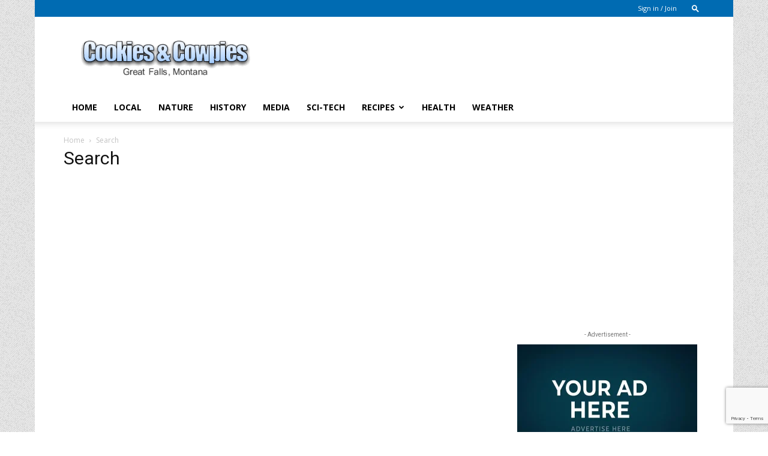

--- FILE ---
content_type: text/html; charset=utf-8
request_url: https://www.google.com/recaptcha/api2/anchor?ar=1&k=6Lf5UVgqAAAAAMUA6Qelrrn2SWab2GThtHXT6s23&co=aHR0cHM6Ly93d3cuY29va2llc2FuZGNvd3BpZXMuY29tOjQ0Mw..&hl=en&v=PoyoqOPhxBO7pBk68S4YbpHZ&size=invisible&anchor-ms=20000&execute-ms=30000&cb=ubrveml88uc
body_size: 48768
content:
<!DOCTYPE HTML><html dir="ltr" lang="en"><head><meta http-equiv="Content-Type" content="text/html; charset=UTF-8">
<meta http-equiv="X-UA-Compatible" content="IE=edge">
<title>reCAPTCHA</title>
<style type="text/css">
/* cyrillic-ext */
@font-face {
  font-family: 'Roboto';
  font-style: normal;
  font-weight: 400;
  font-stretch: 100%;
  src: url(//fonts.gstatic.com/s/roboto/v48/KFO7CnqEu92Fr1ME7kSn66aGLdTylUAMa3GUBHMdazTgWw.woff2) format('woff2');
  unicode-range: U+0460-052F, U+1C80-1C8A, U+20B4, U+2DE0-2DFF, U+A640-A69F, U+FE2E-FE2F;
}
/* cyrillic */
@font-face {
  font-family: 'Roboto';
  font-style: normal;
  font-weight: 400;
  font-stretch: 100%;
  src: url(//fonts.gstatic.com/s/roboto/v48/KFO7CnqEu92Fr1ME7kSn66aGLdTylUAMa3iUBHMdazTgWw.woff2) format('woff2');
  unicode-range: U+0301, U+0400-045F, U+0490-0491, U+04B0-04B1, U+2116;
}
/* greek-ext */
@font-face {
  font-family: 'Roboto';
  font-style: normal;
  font-weight: 400;
  font-stretch: 100%;
  src: url(//fonts.gstatic.com/s/roboto/v48/KFO7CnqEu92Fr1ME7kSn66aGLdTylUAMa3CUBHMdazTgWw.woff2) format('woff2');
  unicode-range: U+1F00-1FFF;
}
/* greek */
@font-face {
  font-family: 'Roboto';
  font-style: normal;
  font-weight: 400;
  font-stretch: 100%;
  src: url(//fonts.gstatic.com/s/roboto/v48/KFO7CnqEu92Fr1ME7kSn66aGLdTylUAMa3-UBHMdazTgWw.woff2) format('woff2');
  unicode-range: U+0370-0377, U+037A-037F, U+0384-038A, U+038C, U+038E-03A1, U+03A3-03FF;
}
/* math */
@font-face {
  font-family: 'Roboto';
  font-style: normal;
  font-weight: 400;
  font-stretch: 100%;
  src: url(//fonts.gstatic.com/s/roboto/v48/KFO7CnqEu92Fr1ME7kSn66aGLdTylUAMawCUBHMdazTgWw.woff2) format('woff2');
  unicode-range: U+0302-0303, U+0305, U+0307-0308, U+0310, U+0312, U+0315, U+031A, U+0326-0327, U+032C, U+032F-0330, U+0332-0333, U+0338, U+033A, U+0346, U+034D, U+0391-03A1, U+03A3-03A9, U+03B1-03C9, U+03D1, U+03D5-03D6, U+03F0-03F1, U+03F4-03F5, U+2016-2017, U+2034-2038, U+203C, U+2040, U+2043, U+2047, U+2050, U+2057, U+205F, U+2070-2071, U+2074-208E, U+2090-209C, U+20D0-20DC, U+20E1, U+20E5-20EF, U+2100-2112, U+2114-2115, U+2117-2121, U+2123-214F, U+2190, U+2192, U+2194-21AE, U+21B0-21E5, U+21F1-21F2, U+21F4-2211, U+2213-2214, U+2216-22FF, U+2308-230B, U+2310, U+2319, U+231C-2321, U+2336-237A, U+237C, U+2395, U+239B-23B7, U+23D0, U+23DC-23E1, U+2474-2475, U+25AF, U+25B3, U+25B7, U+25BD, U+25C1, U+25CA, U+25CC, U+25FB, U+266D-266F, U+27C0-27FF, U+2900-2AFF, U+2B0E-2B11, U+2B30-2B4C, U+2BFE, U+3030, U+FF5B, U+FF5D, U+1D400-1D7FF, U+1EE00-1EEFF;
}
/* symbols */
@font-face {
  font-family: 'Roboto';
  font-style: normal;
  font-weight: 400;
  font-stretch: 100%;
  src: url(//fonts.gstatic.com/s/roboto/v48/KFO7CnqEu92Fr1ME7kSn66aGLdTylUAMaxKUBHMdazTgWw.woff2) format('woff2');
  unicode-range: U+0001-000C, U+000E-001F, U+007F-009F, U+20DD-20E0, U+20E2-20E4, U+2150-218F, U+2190, U+2192, U+2194-2199, U+21AF, U+21E6-21F0, U+21F3, U+2218-2219, U+2299, U+22C4-22C6, U+2300-243F, U+2440-244A, U+2460-24FF, U+25A0-27BF, U+2800-28FF, U+2921-2922, U+2981, U+29BF, U+29EB, U+2B00-2BFF, U+4DC0-4DFF, U+FFF9-FFFB, U+10140-1018E, U+10190-1019C, U+101A0, U+101D0-101FD, U+102E0-102FB, U+10E60-10E7E, U+1D2C0-1D2D3, U+1D2E0-1D37F, U+1F000-1F0FF, U+1F100-1F1AD, U+1F1E6-1F1FF, U+1F30D-1F30F, U+1F315, U+1F31C, U+1F31E, U+1F320-1F32C, U+1F336, U+1F378, U+1F37D, U+1F382, U+1F393-1F39F, U+1F3A7-1F3A8, U+1F3AC-1F3AF, U+1F3C2, U+1F3C4-1F3C6, U+1F3CA-1F3CE, U+1F3D4-1F3E0, U+1F3ED, U+1F3F1-1F3F3, U+1F3F5-1F3F7, U+1F408, U+1F415, U+1F41F, U+1F426, U+1F43F, U+1F441-1F442, U+1F444, U+1F446-1F449, U+1F44C-1F44E, U+1F453, U+1F46A, U+1F47D, U+1F4A3, U+1F4B0, U+1F4B3, U+1F4B9, U+1F4BB, U+1F4BF, U+1F4C8-1F4CB, U+1F4D6, U+1F4DA, U+1F4DF, U+1F4E3-1F4E6, U+1F4EA-1F4ED, U+1F4F7, U+1F4F9-1F4FB, U+1F4FD-1F4FE, U+1F503, U+1F507-1F50B, U+1F50D, U+1F512-1F513, U+1F53E-1F54A, U+1F54F-1F5FA, U+1F610, U+1F650-1F67F, U+1F687, U+1F68D, U+1F691, U+1F694, U+1F698, U+1F6AD, U+1F6B2, U+1F6B9-1F6BA, U+1F6BC, U+1F6C6-1F6CF, U+1F6D3-1F6D7, U+1F6E0-1F6EA, U+1F6F0-1F6F3, U+1F6F7-1F6FC, U+1F700-1F7FF, U+1F800-1F80B, U+1F810-1F847, U+1F850-1F859, U+1F860-1F887, U+1F890-1F8AD, U+1F8B0-1F8BB, U+1F8C0-1F8C1, U+1F900-1F90B, U+1F93B, U+1F946, U+1F984, U+1F996, U+1F9E9, U+1FA00-1FA6F, U+1FA70-1FA7C, U+1FA80-1FA89, U+1FA8F-1FAC6, U+1FACE-1FADC, U+1FADF-1FAE9, U+1FAF0-1FAF8, U+1FB00-1FBFF;
}
/* vietnamese */
@font-face {
  font-family: 'Roboto';
  font-style: normal;
  font-weight: 400;
  font-stretch: 100%;
  src: url(//fonts.gstatic.com/s/roboto/v48/KFO7CnqEu92Fr1ME7kSn66aGLdTylUAMa3OUBHMdazTgWw.woff2) format('woff2');
  unicode-range: U+0102-0103, U+0110-0111, U+0128-0129, U+0168-0169, U+01A0-01A1, U+01AF-01B0, U+0300-0301, U+0303-0304, U+0308-0309, U+0323, U+0329, U+1EA0-1EF9, U+20AB;
}
/* latin-ext */
@font-face {
  font-family: 'Roboto';
  font-style: normal;
  font-weight: 400;
  font-stretch: 100%;
  src: url(//fonts.gstatic.com/s/roboto/v48/KFO7CnqEu92Fr1ME7kSn66aGLdTylUAMa3KUBHMdazTgWw.woff2) format('woff2');
  unicode-range: U+0100-02BA, U+02BD-02C5, U+02C7-02CC, U+02CE-02D7, U+02DD-02FF, U+0304, U+0308, U+0329, U+1D00-1DBF, U+1E00-1E9F, U+1EF2-1EFF, U+2020, U+20A0-20AB, U+20AD-20C0, U+2113, U+2C60-2C7F, U+A720-A7FF;
}
/* latin */
@font-face {
  font-family: 'Roboto';
  font-style: normal;
  font-weight: 400;
  font-stretch: 100%;
  src: url(//fonts.gstatic.com/s/roboto/v48/KFO7CnqEu92Fr1ME7kSn66aGLdTylUAMa3yUBHMdazQ.woff2) format('woff2');
  unicode-range: U+0000-00FF, U+0131, U+0152-0153, U+02BB-02BC, U+02C6, U+02DA, U+02DC, U+0304, U+0308, U+0329, U+2000-206F, U+20AC, U+2122, U+2191, U+2193, U+2212, U+2215, U+FEFF, U+FFFD;
}
/* cyrillic-ext */
@font-face {
  font-family: 'Roboto';
  font-style: normal;
  font-weight: 500;
  font-stretch: 100%;
  src: url(//fonts.gstatic.com/s/roboto/v48/KFO7CnqEu92Fr1ME7kSn66aGLdTylUAMa3GUBHMdazTgWw.woff2) format('woff2');
  unicode-range: U+0460-052F, U+1C80-1C8A, U+20B4, U+2DE0-2DFF, U+A640-A69F, U+FE2E-FE2F;
}
/* cyrillic */
@font-face {
  font-family: 'Roboto';
  font-style: normal;
  font-weight: 500;
  font-stretch: 100%;
  src: url(//fonts.gstatic.com/s/roboto/v48/KFO7CnqEu92Fr1ME7kSn66aGLdTylUAMa3iUBHMdazTgWw.woff2) format('woff2');
  unicode-range: U+0301, U+0400-045F, U+0490-0491, U+04B0-04B1, U+2116;
}
/* greek-ext */
@font-face {
  font-family: 'Roboto';
  font-style: normal;
  font-weight: 500;
  font-stretch: 100%;
  src: url(//fonts.gstatic.com/s/roboto/v48/KFO7CnqEu92Fr1ME7kSn66aGLdTylUAMa3CUBHMdazTgWw.woff2) format('woff2');
  unicode-range: U+1F00-1FFF;
}
/* greek */
@font-face {
  font-family: 'Roboto';
  font-style: normal;
  font-weight: 500;
  font-stretch: 100%;
  src: url(//fonts.gstatic.com/s/roboto/v48/KFO7CnqEu92Fr1ME7kSn66aGLdTylUAMa3-UBHMdazTgWw.woff2) format('woff2');
  unicode-range: U+0370-0377, U+037A-037F, U+0384-038A, U+038C, U+038E-03A1, U+03A3-03FF;
}
/* math */
@font-face {
  font-family: 'Roboto';
  font-style: normal;
  font-weight: 500;
  font-stretch: 100%;
  src: url(//fonts.gstatic.com/s/roboto/v48/KFO7CnqEu92Fr1ME7kSn66aGLdTylUAMawCUBHMdazTgWw.woff2) format('woff2');
  unicode-range: U+0302-0303, U+0305, U+0307-0308, U+0310, U+0312, U+0315, U+031A, U+0326-0327, U+032C, U+032F-0330, U+0332-0333, U+0338, U+033A, U+0346, U+034D, U+0391-03A1, U+03A3-03A9, U+03B1-03C9, U+03D1, U+03D5-03D6, U+03F0-03F1, U+03F4-03F5, U+2016-2017, U+2034-2038, U+203C, U+2040, U+2043, U+2047, U+2050, U+2057, U+205F, U+2070-2071, U+2074-208E, U+2090-209C, U+20D0-20DC, U+20E1, U+20E5-20EF, U+2100-2112, U+2114-2115, U+2117-2121, U+2123-214F, U+2190, U+2192, U+2194-21AE, U+21B0-21E5, U+21F1-21F2, U+21F4-2211, U+2213-2214, U+2216-22FF, U+2308-230B, U+2310, U+2319, U+231C-2321, U+2336-237A, U+237C, U+2395, U+239B-23B7, U+23D0, U+23DC-23E1, U+2474-2475, U+25AF, U+25B3, U+25B7, U+25BD, U+25C1, U+25CA, U+25CC, U+25FB, U+266D-266F, U+27C0-27FF, U+2900-2AFF, U+2B0E-2B11, U+2B30-2B4C, U+2BFE, U+3030, U+FF5B, U+FF5D, U+1D400-1D7FF, U+1EE00-1EEFF;
}
/* symbols */
@font-face {
  font-family: 'Roboto';
  font-style: normal;
  font-weight: 500;
  font-stretch: 100%;
  src: url(//fonts.gstatic.com/s/roboto/v48/KFO7CnqEu92Fr1ME7kSn66aGLdTylUAMaxKUBHMdazTgWw.woff2) format('woff2');
  unicode-range: U+0001-000C, U+000E-001F, U+007F-009F, U+20DD-20E0, U+20E2-20E4, U+2150-218F, U+2190, U+2192, U+2194-2199, U+21AF, U+21E6-21F0, U+21F3, U+2218-2219, U+2299, U+22C4-22C6, U+2300-243F, U+2440-244A, U+2460-24FF, U+25A0-27BF, U+2800-28FF, U+2921-2922, U+2981, U+29BF, U+29EB, U+2B00-2BFF, U+4DC0-4DFF, U+FFF9-FFFB, U+10140-1018E, U+10190-1019C, U+101A0, U+101D0-101FD, U+102E0-102FB, U+10E60-10E7E, U+1D2C0-1D2D3, U+1D2E0-1D37F, U+1F000-1F0FF, U+1F100-1F1AD, U+1F1E6-1F1FF, U+1F30D-1F30F, U+1F315, U+1F31C, U+1F31E, U+1F320-1F32C, U+1F336, U+1F378, U+1F37D, U+1F382, U+1F393-1F39F, U+1F3A7-1F3A8, U+1F3AC-1F3AF, U+1F3C2, U+1F3C4-1F3C6, U+1F3CA-1F3CE, U+1F3D4-1F3E0, U+1F3ED, U+1F3F1-1F3F3, U+1F3F5-1F3F7, U+1F408, U+1F415, U+1F41F, U+1F426, U+1F43F, U+1F441-1F442, U+1F444, U+1F446-1F449, U+1F44C-1F44E, U+1F453, U+1F46A, U+1F47D, U+1F4A3, U+1F4B0, U+1F4B3, U+1F4B9, U+1F4BB, U+1F4BF, U+1F4C8-1F4CB, U+1F4D6, U+1F4DA, U+1F4DF, U+1F4E3-1F4E6, U+1F4EA-1F4ED, U+1F4F7, U+1F4F9-1F4FB, U+1F4FD-1F4FE, U+1F503, U+1F507-1F50B, U+1F50D, U+1F512-1F513, U+1F53E-1F54A, U+1F54F-1F5FA, U+1F610, U+1F650-1F67F, U+1F687, U+1F68D, U+1F691, U+1F694, U+1F698, U+1F6AD, U+1F6B2, U+1F6B9-1F6BA, U+1F6BC, U+1F6C6-1F6CF, U+1F6D3-1F6D7, U+1F6E0-1F6EA, U+1F6F0-1F6F3, U+1F6F7-1F6FC, U+1F700-1F7FF, U+1F800-1F80B, U+1F810-1F847, U+1F850-1F859, U+1F860-1F887, U+1F890-1F8AD, U+1F8B0-1F8BB, U+1F8C0-1F8C1, U+1F900-1F90B, U+1F93B, U+1F946, U+1F984, U+1F996, U+1F9E9, U+1FA00-1FA6F, U+1FA70-1FA7C, U+1FA80-1FA89, U+1FA8F-1FAC6, U+1FACE-1FADC, U+1FADF-1FAE9, U+1FAF0-1FAF8, U+1FB00-1FBFF;
}
/* vietnamese */
@font-face {
  font-family: 'Roboto';
  font-style: normal;
  font-weight: 500;
  font-stretch: 100%;
  src: url(//fonts.gstatic.com/s/roboto/v48/KFO7CnqEu92Fr1ME7kSn66aGLdTylUAMa3OUBHMdazTgWw.woff2) format('woff2');
  unicode-range: U+0102-0103, U+0110-0111, U+0128-0129, U+0168-0169, U+01A0-01A1, U+01AF-01B0, U+0300-0301, U+0303-0304, U+0308-0309, U+0323, U+0329, U+1EA0-1EF9, U+20AB;
}
/* latin-ext */
@font-face {
  font-family: 'Roboto';
  font-style: normal;
  font-weight: 500;
  font-stretch: 100%;
  src: url(//fonts.gstatic.com/s/roboto/v48/KFO7CnqEu92Fr1ME7kSn66aGLdTylUAMa3KUBHMdazTgWw.woff2) format('woff2');
  unicode-range: U+0100-02BA, U+02BD-02C5, U+02C7-02CC, U+02CE-02D7, U+02DD-02FF, U+0304, U+0308, U+0329, U+1D00-1DBF, U+1E00-1E9F, U+1EF2-1EFF, U+2020, U+20A0-20AB, U+20AD-20C0, U+2113, U+2C60-2C7F, U+A720-A7FF;
}
/* latin */
@font-face {
  font-family: 'Roboto';
  font-style: normal;
  font-weight: 500;
  font-stretch: 100%;
  src: url(//fonts.gstatic.com/s/roboto/v48/KFO7CnqEu92Fr1ME7kSn66aGLdTylUAMa3yUBHMdazQ.woff2) format('woff2');
  unicode-range: U+0000-00FF, U+0131, U+0152-0153, U+02BB-02BC, U+02C6, U+02DA, U+02DC, U+0304, U+0308, U+0329, U+2000-206F, U+20AC, U+2122, U+2191, U+2193, U+2212, U+2215, U+FEFF, U+FFFD;
}
/* cyrillic-ext */
@font-face {
  font-family: 'Roboto';
  font-style: normal;
  font-weight: 900;
  font-stretch: 100%;
  src: url(//fonts.gstatic.com/s/roboto/v48/KFO7CnqEu92Fr1ME7kSn66aGLdTylUAMa3GUBHMdazTgWw.woff2) format('woff2');
  unicode-range: U+0460-052F, U+1C80-1C8A, U+20B4, U+2DE0-2DFF, U+A640-A69F, U+FE2E-FE2F;
}
/* cyrillic */
@font-face {
  font-family: 'Roboto';
  font-style: normal;
  font-weight: 900;
  font-stretch: 100%;
  src: url(//fonts.gstatic.com/s/roboto/v48/KFO7CnqEu92Fr1ME7kSn66aGLdTylUAMa3iUBHMdazTgWw.woff2) format('woff2');
  unicode-range: U+0301, U+0400-045F, U+0490-0491, U+04B0-04B1, U+2116;
}
/* greek-ext */
@font-face {
  font-family: 'Roboto';
  font-style: normal;
  font-weight: 900;
  font-stretch: 100%;
  src: url(//fonts.gstatic.com/s/roboto/v48/KFO7CnqEu92Fr1ME7kSn66aGLdTylUAMa3CUBHMdazTgWw.woff2) format('woff2');
  unicode-range: U+1F00-1FFF;
}
/* greek */
@font-face {
  font-family: 'Roboto';
  font-style: normal;
  font-weight: 900;
  font-stretch: 100%;
  src: url(//fonts.gstatic.com/s/roboto/v48/KFO7CnqEu92Fr1ME7kSn66aGLdTylUAMa3-UBHMdazTgWw.woff2) format('woff2');
  unicode-range: U+0370-0377, U+037A-037F, U+0384-038A, U+038C, U+038E-03A1, U+03A3-03FF;
}
/* math */
@font-face {
  font-family: 'Roboto';
  font-style: normal;
  font-weight: 900;
  font-stretch: 100%;
  src: url(//fonts.gstatic.com/s/roboto/v48/KFO7CnqEu92Fr1ME7kSn66aGLdTylUAMawCUBHMdazTgWw.woff2) format('woff2');
  unicode-range: U+0302-0303, U+0305, U+0307-0308, U+0310, U+0312, U+0315, U+031A, U+0326-0327, U+032C, U+032F-0330, U+0332-0333, U+0338, U+033A, U+0346, U+034D, U+0391-03A1, U+03A3-03A9, U+03B1-03C9, U+03D1, U+03D5-03D6, U+03F0-03F1, U+03F4-03F5, U+2016-2017, U+2034-2038, U+203C, U+2040, U+2043, U+2047, U+2050, U+2057, U+205F, U+2070-2071, U+2074-208E, U+2090-209C, U+20D0-20DC, U+20E1, U+20E5-20EF, U+2100-2112, U+2114-2115, U+2117-2121, U+2123-214F, U+2190, U+2192, U+2194-21AE, U+21B0-21E5, U+21F1-21F2, U+21F4-2211, U+2213-2214, U+2216-22FF, U+2308-230B, U+2310, U+2319, U+231C-2321, U+2336-237A, U+237C, U+2395, U+239B-23B7, U+23D0, U+23DC-23E1, U+2474-2475, U+25AF, U+25B3, U+25B7, U+25BD, U+25C1, U+25CA, U+25CC, U+25FB, U+266D-266F, U+27C0-27FF, U+2900-2AFF, U+2B0E-2B11, U+2B30-2B4C, U+2BFE, U+3030, U+FF5B, U+FF5D, U+1D400-1D7FF, U+1EE00-1EEFF;
}
/* symbols */
@font-face {
  font-family: 'Roboto';
  font-style: normal;
  font-weight: 900;
  font-stretch: 100%;
  src: url(//fonts.gstatic.com/s/roboto/v48/KFO7CnqEu92Fr1ME7kSn66aGLdTylUAMaxKUBHMdazTgWw.woff2) format('woff2');
  unicode-range: U+0001-000C, U+000E-001F, U+007F-009F, U+20DD-20E0, U+20E2-20E4, U+2150-218F, U+2190, U+2192, U+2194-2199, U+21AF, U+21E6-21F0, U+21F3, U+2218-2219, U+2299, U+22C4-22C6, U+2300-243F, U+2440-244A, U+2460-24FF, U+25A0-27BF, U+2800-28FF, U+2921-2922, U+2981, U+29BF, U+29EB, U+2B00-2BFF, U+4DC0-4DFF, U+FFF9-FFFB, U+10140-1018E, U+10190-1019C, U+101A0, U+101D0-101FD, U+102E0-102FB, U+10E60-10E7E, U+1D2C0-1D2D3, U+1D2E0-1D37F, U+1F000-1F0FF, U+1F100-1F1AD, U+1F1E6-1F1FF, U+1F30D-1F30F, U+1F315, U+1F31C, U+1F31E, U+1F320-1F32C, U+1F336, U+1F378, U+1F37D, U+1F382, U+1F393-1F39F, U+1F3A7-1F3A8, U+1F3AC-1F3AF, U+1F3C2, U+1F3C4-1F3C6, U+1F3CA-1F3CE, U+1F3D4-1F3E0, U+1F3ED, U+1F3F1-1F3F3, U+1F3F5-1F3F7, U+1F408, U+1F415, U+1F41F, U+1F426, U+1F43F, U+1F441-1F442, U+1F444, U+1F446-1F449, U+1F44C-1F44E, U+1F453, U+1F46A, U+1F47D, U+1F4A3, U+1F4B0, U+1F4B3, U+1F4B9, U+1F4BB, U+1F4BF, U+1F4C8-1F4CB, U+1F4D6, U+1F4DA, U+1F4DF, U+1F4E3-1F4E6, U+1F4EA-1F4ED, U+1F4F7, U+1F4F9-1F4FB, U+1F4FD-1F4FE, U+1F503, U+1F507-1F50B, U+1F50D, U+1F512-1F513, U+1F53E-1F54A, U+1F54F-1F5FA, U+1F610, U+1F650-1F67F, U+1F687, U+1F68D, U+1F691, U+1F694, U+1F698, U+1F6AD, U+1F6B2, U+1F6B9-1F6BA, U+1F6BC, U+1F6C6-1F6CF, U+1F6D3-1F6D7, U+1F6E0-1F6EA, U+1F6F0-1F6F3, U+1F6F7-1F6FC, U+1F700-1F7FF, U+1F800-1F80B, U+1F810-1F847, U+1F850-1F859, U+1F860-1F887, U+1F890-1F8AD, U+1F8B0-1F8BB, U+1F8C0-1F8C1, U+1F900-1F90B, U+1F93B, U+1F946, U+1F984, U+1F996, U+1F9E9, U+1FA00-1FA6F, U+1FA70-1FA7C, U+1FA80-1FA89, U+1FA8F-1FAC6, U+1FACE-1FADC, U+1FADF-1FAE9, U+1FAF0-1FAF8, U+1FB00-1FBFF;
}
/* vietnamese */
@font-face {
  font-family: 'Roboto';
  font-style: normal;
  font-weight: 900;
  font-stretch: 100%;
  src: url(//fonts.gstatic.com/s/roboto/v48/KFO7CnqEu92Fr1ME7kSn66aGLdTylUAMa3OUBHMdazTgWw.woff2) format('woff2');
  unicode-range: U+0102-0103, U+0110-0111, U+0128-0129, U+0168-0169, U+01A0-01A1, U+01AF-01B0, U+0300-0301, U+0303-0304, U+0308-0309, U+0323, U+0329, U+1EA0-1EF9, U+20AB;
}
/* latin-ext */
@font-face {
  font-family: 'Roboto';
  font-style: normal;
  font-weight: 900;
  font-stretch: 100%;
  src: url(//fonts.gstatic.com/s/roboto/v48/KFO7CnqEu92Fr1ME7kSn66aGLdTylUAMa3KUBHMdazTgWw.woff2) format('woff2');
  unicode-range: U+0100-02BA, U+02BD-02C5, U+02C7-02CC, U+02CE-02D7, U+02DD-02FF, U+0304, U+0308, U+0329, U+1D00-1DBF, U+1E00-1E9F, U+1EF2-1EFF, U+2020, U+20A0-20AB, U+20AD-20C0, U+2113, U+2C60-2C7F, U+A720-A7FF;
}
/* latin */
@font-face {
  font-family: 'Roboto';
  font-style: normal;
  font-weight: 900;
  font-stretch: 100%;
  src: url(//fonts.gstatic.com/s/roboto/v48/KFO7CnqEu92Fr1ME7kSn66aGLdTylUAMa3yUBHMdazQ.woff2) format('woff2');
  unicode-range: U+0000-00FF, U+0131, U+0152-0153, U+02BB-02BC, U+02C6, U+02DA, U+02DC, U+0304, U+0308, U+0329, U+2000-206F, U+20AC, U+2122, U+2191, U+2193, U+2212, U+2215, U+FEFF, U+FFFD;
}

</style>
<link rel="stylesheet" type="text/css" href="https://www.gstatic.com/recaptcha/releases/PoyoqOPhxBO7pBk68S4YbpHZ/styles__ltr.css">
<script nonce="HYkl6SN3DfLZbUWh5_9B-w" type="text/javascript">window['__recaptcha_api'] = 'https://www.google.com/recaptcha/api2/';</script>
<script type="text/javascript" src="https://www.gstatic.com/recaptcha/releases/PoyoqOPhxBO7pBk68S4YbpHZ/recaptcha__en.js" nonce="HYkl6SN3DfLZbUWh5_9B-w">
      
    </script></head>
<body><div id="rc-anchor-alert" class="rc-anchor-alert"></div>
<input type="hidden" id="recaptcha-token" value="[base64]">
<script type="text/javascript" nonce="HYkl6SN3DfLZbUWh5_9B-w">
      recaptcha.anchor.Main.init("[\x22ainput\x22,[\x22bgdata\x22,\x22\x22,\[base64]/[base64]/UltIKytdPWE6KGE8MjA0OD9SW0grK109YT4+NnwxOTI6KChhJjY0NTEyKT09NTUyOTYmJnErMTxoLmxlbmd0aCYmKGguY2hhckNvZGVBdChxKzEpJjY0NTEyKT09NTYzMjA/[base64]/MjU1OlI/[base64]/[base64]/[base64]/[base64]/[base64]/[base64]/[base64]/[base64]/[base64]/[base64]\x22,\[base64]\x22,\x22dn7DrkVzw7nDmQQbwrA1K2rDnCNvw7wqCAnDii3DuGPCiU9zMmcCBsOpw552HMKFLyzDucOFwpvDv8OrTsOJd8KZwrfDjw7DncOMY0Acw6/[base64]/[base64]/CiMO6ZyszWcOUXsOIwqjDhcOmPBLDgcKGw5QGw6QwSwXDkMKQbTHCmnJAw4zClMKwfcKEwpDCg08gw7bDkcKWIMOXMsOIwpQTNGnCphMrZ39swoDCvRkdPsKQw7PChCbDgMO/woYqHybCjH/Ci8OHwpJuAnxMwpcwQk7CuB/CksOjTSslwprDvhgpb0EIf2giSyzDkSFtw5Uhw6pNIsKIw4h4ScOvQsKtwrV1w44nWiF4w6zDlkZ+w4VGOcOdw5U2wr3Dg17CnjMad8O6w4xSwrJ0ZMKnwq/DrwLDkwTDqMKYw7/DvURlXTh7wrnDtxc4w6XCgRnCvW/CikMTwqZAdcKxw6Q/wpNQw5YkEsKDw43ChMKew6VQSE7Dr8OIPyMnEcKbWcOBOh/[base64]/[base64]/bmbDikJcVW7DisKGwrN3JMOAw6/DtMKcWHPClXnDisOHAcKBwo07wp3CisO/wqHDhcKdVcKPw6zDu0k5UMKVwqPDhMOXdnfDs0djN8OcOGBEw5LDkMKKe2XDp3gFesO5wr9dYGEpVB/DisK2w4FcQ8KyN1PDqjvDoMKQw4dhwpMSwofDrXrDjU06wr3Ci8Ouwr1nDcORSsO3G3XCisK5HQk1w6J2MXEyQlLDmsKWwqo8cU1bCMKyw7XCjVHDjcKHw6Jlw5xjwpbDl8KAJn0pRcODKg3DpB/[base64]/CniXDi8OBwoRrw6pAS8K9wpRocgEidsKTBmdBNsKCwrRkw4/[base64]/woJ0w5Y/JsO9OGfDvRvCl8OKBCLCh8KVwpHDvcOTUTcLw53DtBlLZwzDlmDDkGckwolKwpfDlsOrDzhAwoI4QcKJGzbCt3ZYKsOlwqzDiCLChcKRwr8+cy7Cg3dxNFXCv2U9w47CgEVfw7zCsMKBZUXCsMOow7TDlz4jCWEiw4RXMW3CrmAswozDtsK9wonDl07Cq8OASF/CpknCv202SSQ6wq8WH8OCLMKSw7nDpgXDhFXDv3RQX1wQwpogI8Kiw7pvw688HlV5DcKNXhzChcKSRQIhw5HDvD/ClE3ChxDChlx1aDkGw7dkw6vDnFjCimLDrsOTwpE7wr/CqngKOA9gwoHCjmEqPzo7AhbDj8OMw7EAw68Lw5cRb8K5PsKFw6g7wqYPRlfDq8O+w5Z/[base64]/DicKFwqQgW0rCnsKyTMOpFsOrF8K7w4x9GGZmwoxsw7DDrnnDkMK/V8Khw6DDj8Kyw5/DpQBlSF9yw4d6fcKdw70pBynDp0bCsMOqw57DucK7w7LCt8KCHXbDhMKXwrvDjXzCvMOBCG3CpsOfwqXDlg/[base64]/w7svEyDDgzHDn8Oqwr14QcK/UMOOFWrDicOpw40IwrrDgD/CpiHDkcKdw4pwwrMRQsK9w4fDssOJOsO6dcO7wpPCjl0Mwp0WSDV2w6lpwq4yw6gRYi1BwoXCoHtPYcKowopgw6jDswjCqzRDcHvDjW/DiMOMwrJbwpfCmjDDk8ONwqbCg8OxHThwwoLCgsOTcsKWw6vDtxLDnHPCssOXw7vDqcKPckLDlHnCvX3DuMKsEcODRBldUXFKwoLCp1Ucwr3DosKCPsOpw6bDmhRkw74HbcKgwokDPxdBAS/ClWHCmkNrZ8Oiw7RJfMO3woRySyzCiGBPw63CucKOfcK/CMKfI8K9w4XCnMKBw5wTwrxeWMOZTmDDvUtkw4XDqx/DvC07wp80PsOFw4w/wpfDpsK5wqtjfEUDw7vCicKbXlfCicKLZMKcw7I+woE1B8OfF8ORfMKow4oEV8OELA3ColMBaFQEwp7Dg0EFw7TCoMKAMMKSWcKpw7bDtcOoZC7DpsK+ISQxw5vCncK1KMKpCSzDrMKZTzzCucKcwoNmwpBBwqvDgsOSD1JfEcOOfXHCujh/JsKTOgzCrsOYwoh8ODXCunbDqUvDvhHCqTg+w7sHw4PCk2PDvhRnZMKDewIAwr7CiMKSAA/[base64]/w7PCl8K0TcKqEHRjw4AuLEhgw4vDvlHCpAXCgsK1wrQNKXrDm8KnKMO9wp1ROH3DvcKGPMKQwoDCncO1RsKfOTwWb8O9KigswpTCoMKWC8Oiw6UFPsK/HU94a1BJw7xtYsKhw6LDimjCn3vDpVMewobCmsOnw7PDucOzeMKHAREJwqF+w68XfcKXw799KCVAw7JcRXc6K8OEw7nCqMOzUcOywobDtizDsAPCpWTCqjtOSsKmw4M4wpY/wqMZwqJmwoTCoAbDpgJ3FS9kYBTCg8Ohb8OCPV3CjcOpw5BXJiEdLsO6wp8BICc5w7k/E8KRwq8hHjXCpmHCnsKfw6RoFsK1DMKVw4HCrMKewqFkH8K7VMKyRMK+w5IyZMO4IyMxEMKyEhLDtMOlw64BHMOlMnnDmsKPwoPDq8KswrhlZRR2ER4+woLCvyEcw7oCO17DvyXCm8KyMcOfw5/[base64]/[base64]/CkMOUEcOBw6zDhsOPwpnCmgfDrMK2bcObwpwZwqrDpsKNw7vDnsKCRsK6UUVpTcKrDRjDrQrDkcKVMMO2wp3DssOiAy0ewq3DsMKWwoYuw6XCjzLDtcOowpTDm8KRwoTClMOww5k/FCRaYwbDvmsOw4YmwoxBAgYDJ2zDmcKDwo3Dp13Ct8O6HyrCh1zChcKaI8KUJX/CiMOgCsKLw794AgUgR8KVwrwvw7/DtSUrwobCgMKMasK1wo8iwp5CHcOgVCbDkcK5esONYi5rwqPClsOyKsOkwqwCwpx4XBZfw4/DjBBecsKAJMKwV2A6w5gKw4XClMOgfMOSw4BEDcO4KcKCSA54wp7Cp8OAB8KfS8KBV8OTE8ONYcK1HF06J8KnwoUBw7DCj8K+w5xJLD/DucOUwoHCgDRNGjUDwo/CkUoxw7HDk0LDssKow7Y5KFjDpsOjPF3DrsOjAxLCqFLCpABmd8KRwpLDo8Ovw5UOKcKGXMOiwos7w7rDnWNbd8KSSsOBbFxswr/DuCwXwro2CsKVQ8OxGm3DhUIzTMO8wpPCrhLCh8OnRMOyTWw3H1I1w7QLJivCtVU5w6fCkD7CuFlMDjLDghPDpsKZw4gpw6vDl8K5LsODaCNHf8OmwqA3a3HDlMK0ZMK9wo7Cn1F6P8Ocwq9oYsK2w5spdSV7wpp/[base64]/IUfChlobC8K6UUAxw4MBOi4twrnDtsKLGhVDwqBawp4Ww6csZcO6VcOAw4LDmMKGwq3Ct8Kjw79Qw5zCow1Uwr7DqyPCucKCexTCiUrDk8OlNMOKD3EBw4YgwpZIK0fDkwd6wqgNw6FrIl4RNMOBHsOXVsK/VcOgw75Bwo3CjsKgJyzCij9swqMMFcKLwp7DnUNhCTLDul3DoB9mw5LCkEsqf8OsYmTCmW7Cr2RbYDbDrMOqw4JBQcKQJMKlwoRAwr8Xw5UfCWtVwq7DjMKkwprDj2tHwq7CqU8MPEN9OcKIwoTCqGfDsz4zwrfDoQAIQHk/B8O6S3rCjcKbw4PDksKGYlTDnz9oJsKQwoElQi7CtsKowqANHFU8QMOXw4DDggrDoMOtwqUofBvDiQBswrBmwpxMWcOacRvCq0TDpsOEw6Mgw4gHRArDjcOqOmXDv8OYwqfCmcKCX3ZTVsKkw7PDjk4sK1MdwoRJGVPDtSzCmnwDDsOGw7FTwqTCg2/DowfCoQHDnxfCiSnDusOgZ8KoTzNBw781GxIjw7J2w7kTC8KRbS4Aa0cRWy0VwpLCsGrClSbCocOdwrsPw7o7w77DosKnw4NuYMOXwo/Dq8OmKwjCp27DhcKbwr8Kwq4iw4YfL2HDr0xGw6E2U0XCt8ORMsO0VnvClmsqMsO2wqo5dU0pMcOywpHCkQoxwqjDrcObw7DDrMOgQA5iQ8KDwofCt8OeWSfCisOuw7PCnBjCq8OrwrfCmcKswqlTLhvClMKjdMO4fj/ClcKHwr7CrG4ow4TDrE46w53Cpl1vw5jDosK3wo4rwqcbwrfClMKhesOgw4DDhCl8wowEw7VUwp/DlcKnw7NKw4ltVsK9HyrDlQLDpcK5w4dmw600w45lw7YRX1tDN8KuRcK1w4AnIx/DmCHDhsOAT1YdN8KdGVxTw4Mgw5vDlsK+w4HClcKJN8Kwc8KQc0DDgcOsB8Krw67Dh8OyAcOqwrfCu0DDolfDgQDDqigdOsKvFcOZQjPCm8KveF09w67CkBLCtl8swqvDo8KIw4gOwr7ClMOkTsKMKsKmdcKFw6YgYCbDuXFeXz3Cv8O6bBQZA8K/w5sSwo0LXMO8w5xsw7F5wpB2dsO5EMKJw7tfdSY+w5FywpnCuMOyYcOkNRPCq8O6w55Xw73Dn8Kje8OKw6XDicOFwrIOw7rCo8OUIGvDhzE0wq3CjcOvQUBbL8OYG0XDncKqwoZawrDDscOawpELwp/Di3FXw7dxwrk9wr4xYiTCskvCmkjCsXnCgMO2ZErCtmVoRsKXD2DCrsOywpcfLDxJR1thY8Oyw4bCu8OZMFbDsy8xLV0EWF7ChThzfhE6ZSEQV8OOGhrDucOPAMKHwq/Dn8KEQX4sYSXCl8OKUcKlw7bDpQfDtx7DnsOvwqXDgCleUsOEwqDCjArDh2LCisKpwonDocO0RGFOE2vDmHATVh9UPsOrwq/Cl1NKdWpMSDvCg8KkT8OzecO0G8KOGsOGwqluNRHDi8OKDlrDjMOIw7UUBsKYw6spwo7DlDZDwrPDrBQpEMO0LMOlcsOSGUrCsmPDoRxewq/[base64]/[base64]/[base64]/CnVPDsjLDlCUtXAnDgivCm0FTdTMyw4jDi8OZZHPDokBNNjdgcsKmwo/[base64]/My/DiMKqaMKKwppWwqJJX8KPw5PCnsOSwpPChCXDnMORw5TDu8OnL2rCmC5qR8KWw4jDm8KSwoF1FB8YIh7CryRgwpDClmchw47CssOKw73CpsOfwoDDm07DkMOjw73DpkzDq1/CicKFKwJPwoFkQWzClsK6w4nCr3nDg1rDpcODCA5cw70nw5IuHycOclErcz0BAMKvAMOeEcKhwozCsSjCn8ONwqB/[base64]/CgmHCiyPDjRcKwrhdMSvCjVLDgFsgw6fDscKSNCpAw5h8BH/CgMOXwp3CkTDDphnDniDCk8Odwq9Sw6Udw73CoFbDucKCfsKEw5weYFAUw6IQwrVxUFN2W8Kpw6xnwojDogICwoXCgkjCm3fCgEd5wqXCrsK7w6rChlVhwpI5w78yMcO9wpjDkMOUwqTCpsKzUn4IwqHCpMKtcznDlcK/w4wPwr/CvMKZw40XKkjDk8ORJgzCo8KFwpF7ajQLw71XHMOPw53Cl8O3X1QqwqQqecO4wqVSBCJZw5lkZ0vDncKFegPDsnAyVcO7wojCq8Oxw63DoMOlw4Riw7/[base64]/CiHQeUcKrPBbCuMKbwr3DoXFFw65jE8OYPsOAw6LDmEByw4/CvUFYw7bCoMOmwq3DocO4wpLCi1XDhgpjw4vCjyXDpMKAHmgaw43DssKzCmHDs8Kpw6QHLUTCvSfCm8Okw7DDiBcHwpHCpD/DusOIw4gWwrwbw6nDnDlfGsK5w5jDoGQFN8OmaMKjBSzDisKgZmjCi8KBw4cvwocoFwPCgcOtwosNR8KlwoYbfcOlZ8OFHsOKfgdyw5Enwp9kwp/[base64]/Ch8K+VcOKwrTDnAVTXhbCvyfDh8Kewqt+w7zChMOmwpLDljrDsMKuw7HCmzEJwozClArDpcKJLhUxDxvClcOwKTjDrMKrwpY2w4PCtlVXw6dqwrrCujfCkMOAw7/ClMOnFsOmP8OND8OPF8KQw4VIbcOAw4TDglxIUcOHAsK/TcOlDMOnWSjCn8K+woEEXyXCjy7Dk8Oiw4PCiWYKwq1Kw5jDshvCj2BfwrTDu8OPwqrDn18kw6Z7DsKCHcOmwrR+XMK9HERQw5XCoA/DssKgw5QKA8KAe3o9wospwrI7LyfCug8Gw5Azwo5Mw7/Cq3vCjSxfw5PDj1ovDGzDlEZOwpXCrnDDiFXDvMKTemAvw7DCoznCkTPDrcKXwqrCl8KIwrAwwpEDFizCsmhtw77Cu8KsKcKmwpfCssKfwqY2WMOOP8KkwohOwph4RUl0Hw/DjsKbw4zDl1/DklfDvmXCjWQ+AE8/ag/CqcKASkIkwrXCgcKCwqF3B8OHwqtvZAHCjmJ9w7zCsMOBw6DDon0bPAjCkC10wrcRBsOjwp/CkBvDksO5w4c+wpc6w4tSw5QzwpXDvcOyw7rCo8OhLsKgw5NUw7/Cli4MU8OGH8OLw5LDiMKjw4PDtsObZsKVw57CnSlQwp9qwohrVDrDn3jDvjBMeRcIw7lTH8OfNsO9w7NNUcKUF8OFOR0Dw7XDssKnwobDoxDDkR3DrFhnw4JowohxwozChwdAwr3CvUxsD8Kewq1hwqjCqsKbw6IPwoI5OsKQdWLDv0NyF8K/[base64]/wrIlQl9/w4XCvcO/wqsfw5TDpV3DqgLDtWdmw4vDgcKAw5vDisK/[base64]/CpVF9QSXCicKJwr/CtRI9woVNwr7Dimp6wqjDok3DjsOjwrdewo7Dn8OGwoYhdsOsOsO9wqnDhsK9wrRhTnIewotEwqHCijzCizIlfD8yGFnCnsKuDMKUwol/FcOJd8KWYypEXcOUcwIJwrJKw54SQcKpW8OiwoDCnH/CsSMbAMK1wr/[base64]/DssOUaXY1woBbFwvDnMOawqLCrcONwobCocO+wqDDjyA9wrzCrU/DocKgwplCHAfCgcOAw4DCvcKDwrAYwqzDkQp1SHbDigXChwojbCHDhg8pwrbCiA4iJsOjWFxIXcKAwpvDgMOhw6/DjHEcTsK8B8KUZcOFw7sBGcKeCsKDw7/CiHTDrcOVw5d9w53CrS9AOXnCjMKPwph7HDkmw5Rnw5MuQsKKwoXCvmUWwqIuOBTDuMKCw7dLw5HDvsK0XMK9aytHFglVfMOyw5DCosKcQDZiw4wDw7LCsMO3w50Dw4vDtmcKwp/[base64]/DscOLw5jCpcKMw5x2N8OcdsOqw6nDhjdVA8K7w5DDtcKywpgMwq/[base64]/X8KFwoUOwrfCgcKhamDDj8Kcw7vDo1cpwqI3esKZw75CZnPDvMK0GWNHw47CmW5gwrrDvlHCmQzClxfCsDpRw7vDpMKBwojCp8OcwqNyHsOFTsOoYsKpPXTCqMK5CSRKwovDhDlVwqQEAwoDJ1c3w7LCkMKZwqvDusK2w7J1w5oJUyw/wpx+cj/CicOMw7zDpMKSw7XDnAjDql0Gw6DCosO4K8OjSzfCrnvDqU3CjcK5fB0fTTbCmx/DgcO2w4dzFHsqw6DCnmdHRGrCv3fDqg8Wdz/[base64]/CpMKFwo5Mw5J1wpfCt8KPYmHDicK9LXRWw5gUDxYMw73Dp3TCtlXDr8OSw5c1SFbDoSosw73DrkbDtsKBcMKcRMKHUhLCp8KIe1nDhk41Z8KpccO/wqA0woFKbRx9wos4w5MVTsK1TcKnw5YlMcOdwpTDu8KQPz8Dw5Brw6LCs3Fbw5LDmcKSPwnDgMKgw6A2E8OJMsKIw5DDqcOMNsKVFiZww4kGIMOcI8KRw4jDvlk/woZKRjNtwqTCsMKpAsO0w4YkwoPDgsObwrrCrwR3MMKoQcOfID7DrkPCu8ONwpHDu8KxwqjCh8K7HXxpw6liDhszdMO3e3vCq8K/Y8OzVMOBw47DtzHDnxssw4Zbw4pawoLDvGZYT8KJwoHDo25sw5pxH8KywrnChMO/wrJZD8KLCwFvwobCvcKTRsKtXMOaIsKgwqFlw7nDmV4Jw4N6KDQrw5XDl8OfwoXChEZ3esKew4LDi8K6WMOjNsOieWsTw5BKw6jCjsKXw67CvMOILMOQwrtuwqooY8OAwprDj3VZfcOCMMOkwpNsIWbDhQPDiQ/[base64]/CncO0U8OUwovDvcKEw7TDlWIxw6Ufw5oUP2wYbxhLwpXDh2LCklLDlBTDrhfDjn3DlAnCqcOJw5AvLkjCk05HH8OkwrMAwpDDkcKfw6c7wqEzGsOZMsOTwocfAsKNwrrCusKvw5Bgw55tw5I9wppEQMOwwp4UEjXCtQRpw4rDtl7CtcO/wpQRK1vCpmdTwqR9wpgnOMOBS8OHwq48w7pfw7FUwotPf1HDignCrzrCpnVww5XDk8KNQcKFw4vDo8Kww6HDqMOKwqXCtsKGw4DDj8KbGGd+KE5dwpPDjTF5eMOZG8OrLcKbwoYwwqbDozknwqEXwppiwp50bHsow5IUWlU/F8K1I8KnJ2NwwrvDs8OAw7HDrzUgScOVehjClcODNcKzTkjChMOIwp9PIcOTUsOzw54oTsKNasK/wrBtw4lZwo3CjsOgwpbCmGrDksKLw7wqIsKkP8KHR8KATmfDncOdTgtrdQkfwpI9wrbDgsKgwpscw5/Djykqw6vCncOVwobDkMKBwqXCmsKvYcKFFcK3alw9U8KAOsKrFcOmw5EowrFxbikzbcK0w7ApecOgw4vCosOLw50iLzPCiMOLDMOmwrnDvmHDqm4Jwooawptuwrc0CMOSW8Klw787RUHDiHfCpkTCtsOqTyFzSTItw4jDr0ZiDsKDwoF/wqcYwp/DiWzDrcOpK8K5R8KTecOnwognwqUxd2sDMUR/[base64]/[base64]/[base64]/DgyDCgcOsTMOvWsKrPMOGbcKGMcKEMA1cZgrChsKBEcOYwqMjGzAMBcOFwohDD8OrFsKeNsKWwpLDrMOSwrMpf8OWPnnCtDDDiFzCjn/ChU97wqMna1QecMKKwqTDiXnDuAsvw5rDt2XDksOhKMOEwo9Yw5zDrMKhwq8+wqjCtsKCw5xTw6xZw5XDjsOgw7LDgBnDgQzDmMKka2LDj8OfCsOJw7LCmU7Ck8Kuw7R/ScK4w4cRBcOrT8KFwrFLNMKow5DCiMOpATrDq3rDu2dvwpsoYwhCDRnDn0XCkcOOHy9vw4c/wrlVw5fCvMKjw5AEH8KOwqp2wqMSwqjCnBPDjV/[base64]/DtBAYOiTClsOow41kw4J4wrbCjHvCncOnZcKIwoI8LcOBLsKBw5LDnmUfFMOTFELCjl/Dow5pccOGw6XCr1JzXsODwoRWdMO0ejrChsKcFMKvRsOHBQbCpcKkJsOMFCBSemDCgcKUesK/[base64]/Dlg4aDXNZSMKkwqDDmzZQw58TVMOOwo9+X8Kjw5nDnWAMwqktwrY5wqouwpbCpmvDksKjDC/[base64]/CnMK3TsKhCcOVJADDrcObwqrDuz/Ds1Ree8KiwqnDlcO3w71bw6gRw4DCp2HDj217OcONwpjCm8KPLghMWsKbw45owofDlHjCoMKhQGcTwoo9wrNHe8KOVFwZYcOqVcOmw4DChyUwwrBUwpPDrGcYwpp/w6PDpMK4SMKOw7HCtxpjw7cVbT47w47Dn8KSw4nDr8KwfHzDpWPCtsKhaAc4L0/DlsKdLMKHCxNpPAYfP0bDlcOzMnwJM3R3wp/Dpz/DgMKyw5Vcwr3CuEgnw64XwrB3VCvDisK8PcOawqzDhcKxM8OwecOSHC12Fw1tIzJ3wpTDpTTCr1dwMy3DhMO+Y1nDk8OaeWnCqikaZMKzWAXDt8KBwprDsWEhJMKMIcOUw54mwofCncOSPCQ/wr3Cu8Ozwqsvcz7CksKgw6MXw4vCmsOcGcOOUhhVwqXCuMKNw4p+wp/[base64]/[base64]/CsMOiLsONRcKYw4DCokQ9M8K0cm7CuUfDsHHDhEMyw4suAk3Dt8KFwo3DoMKQD8KMBMK1YMKDZsKdOHpZw5QteUk7wqjDusOPIRHDvcKlBMOFwrUmwrcNSMOIwqrDjMKoOMOFOivDjsKzLSxODW/CvlI0w5E2wrnCrMK2MMKZTMKbwqtXwrA7FEpCPjnDpcOFwrnDisKtZW5HEMKRMj8Ww5teBnBZO8KQQ8OvCg/CrRjCrAphwr/ClkzDiQ7CkURtw6F9aS88E8KQD8KOEz4EOSUFQcK5wrzDrmjDvsOFw7/CiFXCg8Orw4oQGVPDv8OmCsKkL25fw6QhwpDCnsKEw5PCp8KwwqIOWsOaw5g8R8OcMQFuLEPCgU3CpgLCsMKLwoTCo8KSwo/[base64]/[base64]/wrkUw77Cr2fDusKGwoNNwpAJwqBtwq8eRATCvMKxwrEdBMK5ccOPwoZde1JdHCEuCsKqw7whw6bDuVYfwrjDhV4Kf8K+AcKQcMKDI8KSw69TScO5w7JCwqTDn3kYwowkCcOrwro6OGR4wpw6c2XDqHkFwoZvFMKJw6/[base64]/[base64]/DqsO9Fi4DwpJqwrUAwqfDj07CrMOfwowBVsOMSsOxNMOMH8KuGcORO8KeCcKrw7Yuw5cDw4cHwqZccMKtU3/Dr8K0WiAXQz8SX8KRZ8KMQsK3wplIGDDCoXLCtX/DhsOsw4N8YBfDrsK9wpXCvMOKwqXDrsO4w5FEc8KEFBERw43CtcOrdgXCqWx0a8KxP1bDuMKQwqtiPcKgwoVFw4DDgsO7PQ8zw6DCkcKjJUgZw5zDl0DDpEnDtMOQJMOwLHcAw5/DvzjDjzfDqDhwwrcJL8OTwrXDlCEawqhgw5A6RcO1woESHz3DkzjDlcKnwrVHIsKPwpZ1w45nwqtNw7ZUwrMcw5jCkcKbIUXCljhXwq40w7vDgwXDnV5ewq1ewqxVw6kywozDgzs+L8KQdMOpw6/CjcK6w7QnwoXDh8O0wqvDlHwvwrFzw6nCsH3DvnHCkVDCrH7DkMO3w5XDr8KOYF4fw6w8wrHDiRHCvMKAwqPCijhQCHfDmcOLXlsCAsK7RQpKwozDvBnCs8KLD1PCi8KzLcONw57Cq8K8w4LDvcKkwp3CsmZ6w7ovEcKgw68hwpd4w5/Ct1jDr8KDeCjDuMKSV3DDg8KXQDhzU8OeDcK8w5LCu8Ozw6bChkYoHA3DtsKYwrY5wrfDhB/DpMOsw4vDqsKrw7Ixw7jDusKMawjDvz1zFhTDpSoBw7RcCV3DoCzCsMKwf2HDn8KJwpUqcSFcHMONK8KZw5XDusKSwqzDpBUCSHzCuMO/JsOcwoNXfyHCvsKZwrHCoQwyWjbDvcOHRMKwwrHCnTMewoRDwpzCpcOedMO0w7LCpl/CmWNfw7HDhQtewrLDncKvwpfCpsKYYsOFwrbCqkTDtErCqytYw6vDlSTCu8OFQWAsccKjwoLDvj9LAzPDo8K+OsKqwqnDugDDnsOrK8KHW2xUQ8OkVMO9P3MyQcKOK8KRwp3DmMKzwovDvzpZw5pbw73DosOWP8KNc8K0E8OcO8K9ZcKpw53ConrCkE/[base64]/Dj8OpKFkGwo7CosO1wq8Uw67CoSTCmcK9SjvDijs2wrLChsKww5Baw7tmY8KHbTBvPDlHNsOYOMK3wrI+XAHDp8O8Ql3ChMK/[base64]/CoMKoG8KLOlVfWcK4Kxk2d2bCosOCwocIwobCqwTDt8OeUcKSw7MkSsKdw4LChsKwbAnDsB7CncKSacKTw5TDqCjDvxxMXMKTC8KJwr3CszbDusKywq/Cm8Khwq4iFz7CpcOmHU4ka8KDwoI8w6IgwonCglBgwpwFwo/CrSQXVzs4K3/CuMOAVMKXWi40w5FpX8OLwqcCaMKRwr9zw4DCk2QkY8KvEH9mEMKfS1TCri3CqcOxaVHDkwouwplofAoRw5fDrgfCn2h0NBZYw67DkSljwrhywpJzw4BnJcK+w5/DhFLDicO6w77Dh8O4w5h7AMOYwoYow7AOwrANZsKEEsOzw7vDvcKgw7XDmjzCkcO0w4DDh8KFw6BZJEUXwrLColTDoMKpR1BeT8OiSzJqw67DsMO1w5bDmTBbwoJlw4duwoHDrcO6BU9zw7nDhcOqasOxw6ZoHQTCmsOHBSkNw4x/bcKxwrjCmw3CjUjCucOnHE3DtcO4w6jDosO3c23Cl8OswoEIex3CpsKwwotJw4DCjlBYVXnDhnPCucOVbBzCtMKFNABHMsOpccK6JMOawpJcw7LCmjBwJsKOP8OpD8KaBMOlcBDCkWHCmGPDjsKIIMO0OcKaw7ljV8KpdcOwwpM6woMhJ1s5fMOJXW/[base64]/CsRTCqMOpSxBuGcO9woFRwr3Dg2JIw5UIwolLG8O/[base64]/bFvCqVPDsgVyRmPDoyciw5pWwo8hDDZfRF/DlMOFw7ZCZMOtfCFCIMK5PUxfwqARwonDgTJ8Z2nDjF7DgsKDIcKjwr7CrnwwbMOCwpkPRsKCAwTDqncIHTYAJHnCjMOAw5vDpcKiwrjDocODS8KaAUFEw4nDgHJhw4htWsKjXy7Cs8OtwovDmMOXw5bDg8KTNMOKWMO/w5rCtTnCoMK+w5dtZUdUwq/CncOTdsOXZcKMIMKTw6sPNG5HYV9cEF3DggfCm3fCu8K6wqDCkWrDn8OUcsKuesO2BT0Ewq1OFVAEwpckwpnCiMK8wrpzTFLDlcOMwrnCsEvDkMOFwqR/ZsOdwqNIIcOEIxXCkQliwotCTE/DuBPDihzCsMOYbMKOC3XCv8OEwqrDrxVrw6DCtcKDwpDChcOCQcKhBWFSGcKPw7pjCxTDq0HCqXDDmMOLK1MVwrlIQh9HR8K+wr3DrcO0RX3DjCoXdX8bKmLDi2JSMzvCqXfDtRZhH0/CrMOUwoPDtcKdwqrClGsLwrPChMKbwoI4PMO1XcKfw4gww6JBw6HDscOhwrdeB31sWsKVSDgRw6Brw4JQUT9eSTDCujbCh8OZwqZvFi4LwpfCgMOXw4Ikw5TChMOAwpE0YMOOS1TCjAQNfl3DhFbDksKxwrsDwpJMPRFHwrLCvDh/eHlffMOPw47Dkk/DgcKTDsONCUV7dXzDm1/CrsOvwqPCgWzCgMOsH8KQw4Fyw7zDmcOXw69uT8O5HcO6w7XCsyV1ChjDmn/ClnDDkcKJScO/[base64]/Dr8OIwqjCvsORwp3Dp2LCrWMEwqRUw6HDosK0wrHDm8OVwonCiQzDuMOcJ0xsTitcw43DtjbDisKpfcO4AcK7w6rCnsO1S8Kjw4TCmHPCnsOebsOzNz7Dlmg0wrhcwop5R8OKwqHDpyEnwpZ/H2p1wqLClXbDtsKUWcOuw5LDniUyVhXDtCFtQlLDrFlSw6U9YcOvw71ySMK8wq8EwqkwMMKSOsKBw6fDk8KcwoxRCE/[base64]/DoMO4VsO3w7jCjHh6dUPCusOSd8KCw4rDlCDClsORw6PCj8OSZFt/[base64]/DuEg/WsKTTMKEaMKFw4t9w44tw7Vbw55rQwAITSzDqV9LwrrCuMK/dA7DhATDrcObwpFEwq3DmVnDksOCE8KYHCsKAsO8dsKqKR3DlmTDt3N7a8KYw57Dt8Kjwo/DlS3Di8Onw4zDik7Csw5jw6Mvw7Axwolrw7zDjcKQw4vDscOJw4p/Wwd+dlvCtMOHw7cAcsK0E1Uvw6cqw7HDisKtwopDw55ZwrPDlsOew5/[base64]/[base64]/DncOSPcOlAcOKwoHDr8O6IcOHwo/[base64]/[base64]/[base64]/[base64]/Dl8OMasKeAA4lUXXDu0rDkcKoEn1JZTNYJ1XCqzVsIFMMw4DCu8KAJcOMCwUMw4HDpXTDhSjCoMOlw6XCiTchbsO2wpdVVMKfaxfChFzCgMKNwqZxwpPDqHXDoMKBTlANw5PDv8OiRcKUG8K9wrnDiVTDqjMzXR/CpcKtwoHCoMKjAHLCisO+w5HChhl7QzHDrcOpX8K4fmLDucO2X8OUFl7Cl8OzIcKWPBTCnsK/GcOlw54WwqlWwpzCocODM8Kaw6t7w48LUxLCh8KuTcOewovCpMOYw55Bw6/Cv8K8YH5Hw4DCm8OQwpx7w6/[base64]/Du8Opw7oIQ8KMwr3CpmJxw4jCpELCiMKYVcKuw4A8XUZqCTZIwq5CfRfDosKhPsOOVMKgd8KmwpjDmcODenRYDzjCoMKcEi3ChFjDqTY0w4AZPsKCwpN1w5TClW8ywqLDp8Klw7VSEcK8w5rCv2/DvcO+w6FGO3cTwpzChMK8wqXCvhMBbEoTHHzCscOuwofCnMOewo18w7Zww73Dh8Ocw7tXNFrCrlrCpXVNfAjDoMKiB8KNDm10w7jDoEM9SQ/CicK/[base64]/CMKBJBnCtTDDjsKRwpXDgl8qfGgBwrwDwqAgw7fCvEPDg8KfwrDDmkYLDwIJw4AvIDIVZxrCj8OTCsKUOGtKRjDDk8KBOUDDssKReVnDlcOfJcKqwpIiwrsCVxTCocKuwpHClcOmw5zDj8O5w4HCi8OHwq/CusOKdcOJdwbDt2zCk8OrZsOswq8LbihSHzTDuQFiLGLCkAArw6o4aGBUNcKFwr7DoMOnwpXClGbDriPCr3plH8KRdsKsw5ljPX7CtHZew4RvwrvCrDhNwrbCiyjCjVEARG3Dki3Dlxp/w5kqPsOpHMKLL2fDpMOUwrnCv8OZwqHDqcO0I8K2XMO1wqhMwrXDg8KhwqIcwpLDrMK6TFXCthN1wqXDjxTCvU/[base64]/CjMOScsOxfThSP8O4wp3CpMObw53Cs8ORwqoAOyvDpWIdw4ImacODwoXDuxfDq8KBw4s2wpHCgcKwcD7CkcKJw6fCulcqIzbCjMKlwqMkAEUGN8Oaw6LCs8KQJjsdwqHCgcOGw6fCrsKwwoMxB8OQPMOxw4Eww47DjUpKZjhECsOjRV/CsMOjd3tRw6LCk8Kbw7JhCQLCsATCusO/[base64]/DrcKyHCUXw5YARAXCszhHwpLCvsOdRcKoYsO8fsKow5DCm8OvwrFewp9TYwXCmmZkSWliw4V8fcKMwq4kwpTDqjI3JsOjPwpncMOPwoLDpApPwpVHBVHDtzfChQbDs3PDsMK6K8Kww6o0TiVDw5NSw45VwqI1YE3CqsKCXjPDkWNuO8KRw7/CsGNaU1TDmifCjcKvwpkawpEkARN/[base64]/DvVrDgMKGY2oUdkAJw77Do2Yuw5pZFmY0GgsOwqxJw5vCpwDDsQTDnEh1w5Zswo41w45YW8KAD0/DjGDDu8KCwpVFNkxywq3CiAgrV8OKdMK9AMObFEIKAMK+I3VzwpMxwqFhaMKAwp/CqcK9W8Oyw5LCvjl/b0jDgkXDmMKEMVTDgMKGBQB/P8Kxwp0kYx7DgWrCuCDDrMKCDHzDscKOwqQgLjodElPDpALCk8O3PzJUwqlrITLDusOnw4hdw7UDfsKYw4xYwpLCgsOIw6kQLAJ3VhTDgcO/EhLCqcKRw7bCpcOHw5cgOcOKXURfNDnClsOJwpNfb37CmMKcwrNFIjM/wpcWOkbDoEvCiGEFw5jDhl3Cv8K0NsKHw5Evw6lXWjIrejd1w4XDvhJpw4vCqQbCjQE0WSnCu8OTcFzCusOwW8Obwrg9woHCuUM9wpg6w5NCw73CtMO3c33Cr8KDw5LDgynDsMOhw5vCn8KRXMOSw5vCrj5qLMKOw6YgA2IWw5nDnAHCqHRbFmLCmQ/CikZEOMOgDB8ewowbw61VwqbCgB3DjSHClMOHOltNbMO6eB/Dty0wG088wqvDtsOtbTlsTcKrb8K4w4Abw4bDrcOawr5mYilTD2RyM8OkcsKpV8OnLR/DnXTDqnbCrX9BAj8DwopnPFTDqUAeBMObwrMtQsO8w5FEwptVw5zCnsKbw6HDlyDDs2DDqhdYw6Juw6TDjsOvw4/CnhgJwr/Dun/[base64]/[base64]/CpsKwwq/DicKgE8Olw77Dh8KNCk7ChsODwrvDgcKowowNXMOGwpjCm2jDoDvCgsO3w7rDhynDlHExW2sUw64DdcOiO8KmwplSw6ctwpbDlcOZw4EIw5fDiGQjw40TXsKIBTHDkAp+w7wYwohlSl3DgCQ/wog/QcOWwq0lG8ORwq0hw6dMKMKsfX5eDcKGHMOiUF8owqpRYn3Du8OzD8Kow4PCgAPDuW/CpcOKw5HDoHpAb8OAw6fCtsOWYcOgwrZgwp3DmMOsXcKeZMOLw6zDmcOZfFc5woAFJsK/NcOrw7LDvMKTDyMzZMK3c8OUw4UVwrPDrsOWfcKmUsKyF3TDtMOuwoIJMcKjFmd6NcOtwr9lwp0HdcO/HcKLwptRwoQaw4fDtMOaRjDDqsOGwpIQDxTDhcOnXcKnTQzDtXfCgMORV1wFUsKePMKUJx4KZMKIBMOmZcOrdMOaElURQmdydMOHElszPxTCpUB0w4RZCCJAQ8ORXFrCpFlzw55vw7ZxTXMtw6LCmsKgMWZnw4pww4VAwpHDlwfDpX3DjsKuQDLCh2/ChcOWIcKCw6xVZ8KrGkDCh8Kwwo7DjU7DlC8\\u003d\x22],null,[\x22conf\x22,null,\x226Lf5UVgqAAAAAMUA6Qelrrn2SWab2GThtHXT6s23\x22,0,null,null,null,1,[21,125,63,73,95,87,41,43,42,83,102,105,109,121],[1017145,797],0,null,null,null,null,0,null,0,null,700,1,null,0,\[base64]/76lBhnEnQkZnOKMAhk\\u003d\x22,0,0,null,null,1,null,0,0,null,null,null,0],\x22https://www.cookiesandcowpies.com:443\x22,null,[3,1,1],null,null,null,1,3600,[\x22https://www.google.com/intl/en/policies/privacy/\x22,\x22https://www.google.com/intl/en/policies/terms/\x22],\x22x3upTJVClvYohQROWMFE3kpcZbasVoHG6RI22nIq1I0\\u003d\x22,1,0,null,1,1768832327761,0,0,[41,188,233],null,[85,160,10,238,207],\x22RC-e_D18PVVawnEDw\x22,null,null,null,null,null,\x220dAFcWeA5ZPyUPc-ybOxXneCl5qLtek404t9cTFsdnoHp6Jczd0cWMY485GHTvvpBnezj1uA2Lxv3znkcjjcSbzbSSisrXQMYC8w\x22,1768915127395]");
    </script></body></html>

--- FILE ---
content_type: text/html; charset=utf-8
request_url: https://www.google.com/recaptcha/api2/aframe
body_size: -248
content:
<!DOCTYPE HTML><html><head><meta http-equiv="content-type" content="text/html; charset=UTF-8"></head><body><script nonce="mB8pIAh8ZC5LKivE52ZvFw">/** Anti-fraud and anti-abuse applications only. See google.com/recaptcha */ try{var clients={'sodar':'https://pagead2.googlesyndication.com/pagead/sodar?'};window.addEventListener("message",function(a){try{if(a.source===window.parent){var b=JSON.parse(a.data);var c=clients[b['id']];if(c){var d=document.createElement('img');d.src=c+b['params']+'&rc='+(localStorage.getItem("rc::a")?sessionStorage.getItem("rc::b"):"");window.document.body.appendChild(d);sessionStorage.setItem("rc::e",parseInt(sessionStorage.getItem("rc::e")||0)+1);localStorage.setItem("rc::h",'1768828729713');}}}catch(b){}});window.parent.postMessage("_grecaptcha_ready", "*");}catch(b){}</script></body></html>